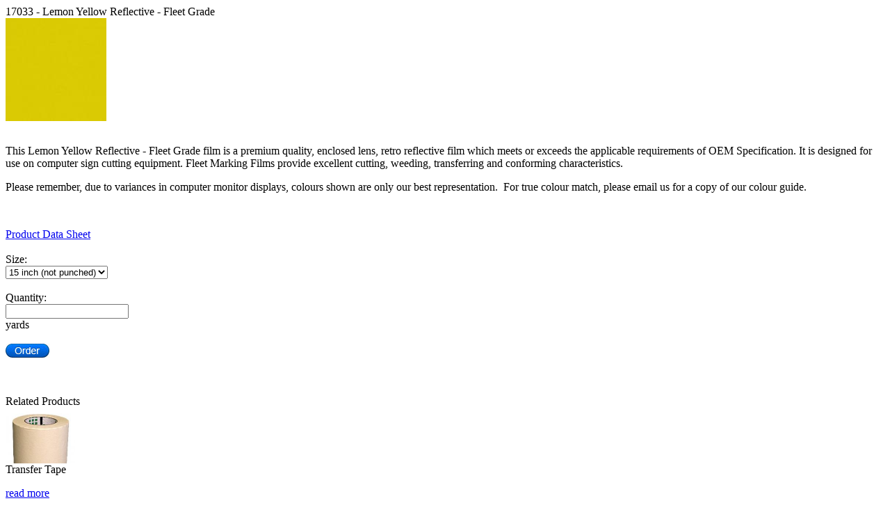

--- FILE ---
content_type: text/html; charset=UTF-8
request_url: https://tctgp.com/product/17033-lemon-yellow-reflective-fleet-grade.html
body_size: 1107
content:
<script language="javascript" type="text/javascript" src="/js/product-popup.js"></script><div class="pop-product">
					<div class="product-F js-product-item">
						<div class="product-ttl product-ttlP">17033 - Lemon Yellow Reflective - Fleet Grade</div><div class="data-imgs"><div><img src="/images/products/thumb-big/17033-lemon-yellow.jpg" class="data-img"></div><br class="clear"></div>
						<div class="data-txt cnt-product">
							<div class="product-txt"><p>This Lemon Yellow&nbsp;Reflective - Fleet Grade&nbsp;film&nbsp;is a&nbsp;premium quality, enclosed lens, retro reflective film&nbsp;which meets&nbsp;or exceeds the applicable requirements of OEM Specification. It is designed for use on computer sign cutting equipment. Fleet Marking&nbsp;Films provide excellent cutting, weeding, transferring and conforming characteristics.</p>

<p>Please remember, due to variances in computer monitor displays, colours shown are only our best representation. &nbsp;For true colour match, please email us for a copy of our colour guide.</p>

<p>&nbsp;</p>
</div><div class="product-files"><div class="product-pdf"><a href="/files/products/17033-lemon-yellow.pdf" target="_blank">Product Data Sheet</a></div><br class="clear" /></div>
							
						<div class="width-options">
							<div class="label">Size:</div>
							<div><select class="p-width" rel="17033-lemon-yellow-reflective-fleet-grade"><option value="80" selected="selected">15 inch (not punched)</option><option value="79">15 inch (punched)</option><option value="10">18 inch</option><option value="4">20 inch</option><option value="15">24 inch</option><option value="16">30 inch</option><option value="23">33 inch</option><option value="20">48 inch</option></select></div>
							<br class="clear" />
						</div>
						<div id="17033-lemon-yellow-reflective-fleet-grade-popup"></div>
						<div class="width-options">
							<div class="label">Quantity:</div>
							<div><input class="js-product-quantity" rel="17033-lemon-yellow-reflective-fleet-grade" type="text" /></div>
							<div class="label">yards</div>
							<br class="clear" />
						</div>
						<div class="product-btn">
							<div><a href="#" rel="17033-lemon-yellow-reflective-fleet-grade" class="p-order"><img src="/images/order-btn.jpg" border="0"></a></div>
							<br class="clear" />
						</div>
						</div>
						<br class="clear" />
					</div><br class="clear" /><div class="related"><label>Related Products</label><div class="data-imgs"><a href="/products/transfer-tape.html"><img src="/images/products/premask.jpg" border="0" class="data-img" width="100"></a></div>
									<div class="rel-ttl">Transfer Tape</div>
									<p></p>
									<div class="product-more">
										<a href="/products/transfer-tape.html">read more</a>
									</div><div class="data-sep"></div><div class="data-imgs"><a href="/products/sign-making-tools-accessories/squeegees.html"><img src="/images/products/squeegees.jpg" border="0" class="data-img" width="100"></a></div>
									<div class="rel-ttl">Squeegees</div>
									<p></p>
									<div class="product-more">
										<a href="/products/sign-making-tools-accessories/squeegees.html">read more</a>
									</div><div class="data-sep"></div><div class="data-imgs"><a href="/products/sign-making-tools-accessories/rapid-tac-products.html"><img src="/images/products/rapid-tac-products.jpg" border="0" class="data-img" width="100"></a></div>
									<div class="rel-ttl">Rapid Tac Products</div>
									<p></p>
									<div class="product-more">
										<a href="/products/sign-making-tools-accessories/rapid-tac-products.html">read more</a>
									</div><br class="clear" /></div><br class="clear" /></div>

--- FILE ---
content_type: application/javascript
request_url: https://tctgp.com/js/product-popup.js
body_size: 185
content:
$(document).ready(function() {
  var quantity = $('.div_reg').attr('quantity');

  if (quantity && quantity > 0) {
    $('.div_reg').find('.js-product-quantity').val(quantity);
  }
});
